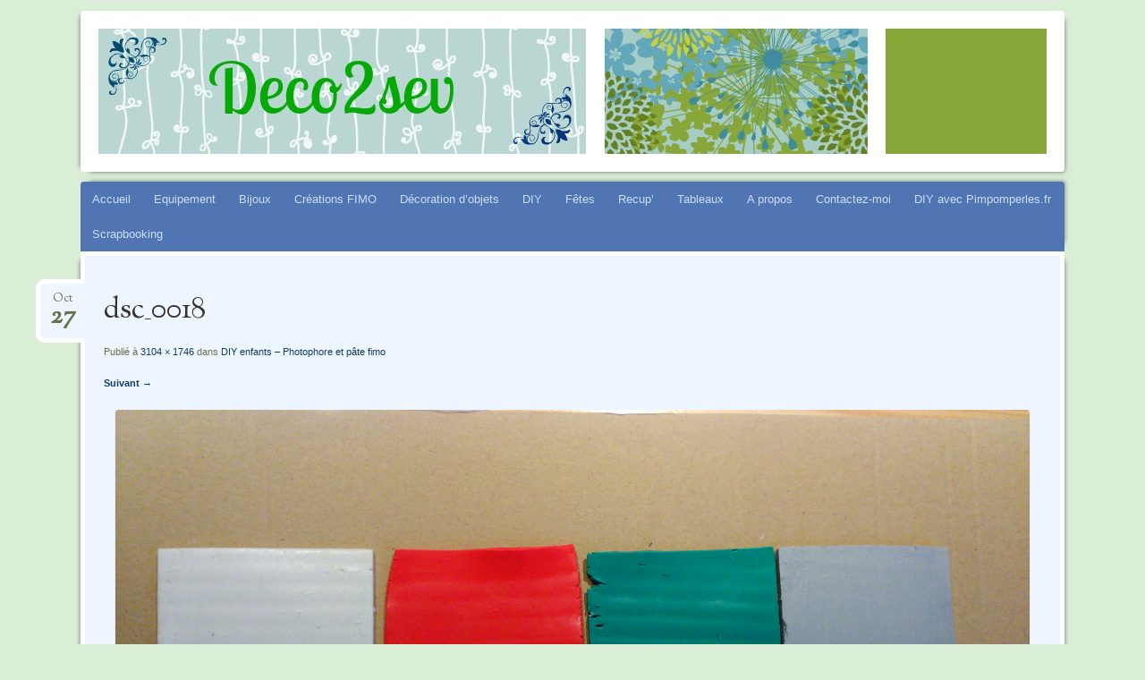

--- FILE ---
content_type: text/html; charset=UTF-8
request_url: http://deco2sev.crea-passion.eu/diy-enfants-photophore-pate-fimo/dsc_0018-3/
body_size: 10724
content:
<!DOCTYPE html>
<!--[if IE 8]>
<html id="ie8" lang="fr-FR">
<![endif]-->
<!--[if !(IE 8)]><!-->
<html lang="fr-FR">
<!--<![endif]-->
<head>
<meta charset="UTF-8" />
<meta name="viewport" content="width=device-width" />
<title>dsc_0018 - Deco2sev</title>
<link rel="profile" href="http://gmpg.org/xfn/11" />
<link rel="pingback" href="http://deco2sev.crea-passion.eu/xmlrpc.php" />
<!--[if lt IE 9]>
<script src="http://deco2sev.crea-passion.eu/wp-content/themes/bouquet/js/html5.js" type="text/javascript"></script>
<![endif]-->

<meta name='robots' content='index, follow, max-image-preview:large, max-snippet:-1, max-video-preview:-1' />
	<style>img:is([sizes="auto" i], [sizes^="auto," i]) { contain-intrinsic-size: 3000px 1500px }</style>
	
	<!-- This site is optimized with the Yoast SEO plugin v25.8 - https://yoast.com/wordpress/plugins/seo/ -->
	<link rel="canonical" href="http://deco2sev.crea-passion.eu/diy-enfants-photophore-pate-fimo/dsc_0018-3/" />
	<meta property="og:locale" content="fr_FR" />
	<meta property="og:type" content="article" />
	<meta property="og:title" content="dsc_0018 - Deco2sev" />
	<meta property="og:url" content="http://deco2sev.crea-passion.eu/diy-enfants-photophore-pate-fimo/dsc_0018-3/" />
	<meta property="og:site_name" content="Deco2sev" />
	<meta property="article:publisher" content="https://www.facebook.com/pages/Deco2sev/708564915880179" />
	<meta property="og:image" content="http://deco2sev.crea-passion.eu/diy-enfants-photophore-pate-fimo/dsc_0018-3" />
	<meta property="og:image:width" content="1024" />
	<meta property="og:image:height" content="576" />
	<meta property="og:image:type" content="image/jpeg" />
	<script type="application/ld+json" class="yoast-schema-graph">{"@context":"https://schema.org","@graph":[{"@type":"WebPage","@id":"http://deco2sev.crea-passion.eu/diy-enfants-photophore-pate-fimo/dsc_0018-3/","url":"http://deco2sev.crea-passion.eu/diy-enfants-photophore-pate-fimo/dsc_0018-3/","name":"dsc_0018 - Deco2sev","isPartOf":{"@id":"http://deco2sev.crea-passion.eu/#website"},"primaryImageOfPage":{"@id":"http://deco2sev.crea-passion.eu/diy-enfants-photophore-pate-fimo/dsc_0018-3/#primaryimage"},"image":{"@id":"http://deco2sev.crea-passion.eu/diy-enfants-photophore-pate-fimo/dsc_0018-3/#primaryimage"},"thumbnailUrl":"http://deco2sev.crea-passion.eu/wp-content/uploads/2015/10/dsc_0018.jpg","datePublished":"2015-10-27T21:17:37+00:00","breadcrumb":{"@id":"http://deco2sev.crea-passion.eu/diy-enfants-photophore-pate-fimo/dsc_0018-3/#breadcrumb"},"inLanguage":"fr-FR","potentialAction":[{"@type":"ReadAction","target":["http://deco2sev.crea-passion.eu/diy-enfants-photophore-pate-fimo/dsc_0018-3/"]}]},{"@type":"ImageObject","inLanguage":"fr-FR","@id":"http://deco2sev.crea-passion.eu/diy-enfants-photophore-pate-fimo/dsc_0018-3/#primaryimage","url":"http://deco2sev.crea-passion.eu/wp-content/uploads/2015/10/dsc_0018.jpg","contentUrl":"http://deco2sev.crea-passion.eu/wp-content/uploads/2015/10/dsc_0018.jpg","width":3104,"height":1746},{"@type":"BreadcrumbList","@id":"http://deco2sev.crea-passion.eu/diy-enfants-photophore-pate-fimo/dsc_0018-3/#breadcrumb","itemListElement":[{"@type":"ListItem","position":1,"name":"Accueil","item":"http://deco2sev.crea-passion.eu/"},{"@type":"ListItem","position":2,"name":"DIY enfants &#8211; Photophore et pâte fimo","item":"http://deco2sev.crea-passion.eu/diy-enfants-photophore-pate-fimo/"},{"@type":"ListItem","position":3,"name":"dsc_0018"}]},{"@type":"WebSite","@id":"http://deco2sev.crea-passion.eu/#website","url":"http://deco2sev.crea-passion.eu/","name":"Deco2sev","description":"","potentialAction":[{"@type":"SearchAction","target":{"@type":"EntryPoint","urlTemplate":"http://deco2sev.crea-passion.eu/?s={search_term_string}"},"query-input":{"@type":"PropertyValueSpecification","valueRequired":true,"valueName":"search_term_string"}}],"inLanguage":"fr-FR"}]}</script>
	<!-- / Yoast SEO plugin. -->


<link rel='dns-prefetch' href='//platform-api.sharethis.com' />
<link rel='dns-prefetch' href='//fonts.googleapis.com' />
<link rel="alternate" type="application/rss+xml" title="Deco2sev &raquo; Flux" href="http://deco2sev.crea-passion.eu/feed/" />
<link rel="alternate" type="application/rss+xml" title="Deco2sev &raquo; Flux des commentaires" href="http://deco2sev.crea-passion.eu/comments/feed/" />

<!-- All in One Webmaster plugin by Crunchify.com --><meta name="google-site-verification" content="Jw8PsdAMNZLtli4wuEwfMZrLi-ifWcb0qMfscL74qx0" /> 
<!-- /All in One Webmaster plugin -->

<link rel="alternate" type="application/rss+xml" title="Deco2sev &raquo; dsc_0018 Flux des commentaires" href="http://deco2sev.crea-passion.eu/diy-enfants-photophore-pate-fimo/dsc_0018-3/#main/feed/" />
<script type="text/javascript">
/* <![CDATA[ */
window._wpemojiSettings = {"baseUrl":"https:\/\/s.w.org\/images\/core\/emoji\/16.0.1\/72x72\/","ext":".png","svgUrl":"https:\/\/s.w.org\/images\/core\/emoji\/16.0.1\/svg\/","svgExt":".svg","source":{"concatemoji":"http:\/\/deco2sev.crea-passion.eu\/wp-includes\/js\/wp-emoji-release.min.js?ver=6.8.3"}};
/*! This file is auto-generated */
!function(s,n){var o,i,e;function c(e){try{var t={supportTests:e,timestamp:(new Date).valueOf()};sessionStorage.setItem(o,JSON.stringify(t))}catch(e){}}function p(e,t,n){e.clearRect(0,0,e.canvas.width,e.canvas.height),e.fillText(t,0,0);var t=new Uint32Array(e.getImageData(0,0,e.canvas.width,e.canvas.height).data),a=(e.clearRect(0,0,e.canvas.width,e.canvas.height),e.fillText(n,0,0),new Uint32Array(e.getImageData(0,0,e.canvas.width,e.canvas.height).data));return t.every(function(e,t){return e===a[t]})}function u(e,t){e.clearRect(0,0,e.canvas.width,e.canvas.height),e.fillText(t,0,0);for(var n=e.getImageData(16,16,1,1),a=0;a<n.data.length;a++)if(0!==n.data[a])return!1;return!0}function f(e,t,n,a){switch(t){case"flag":return n(e,"\ud83c\udff3\ufe0f\u200d\u26a7\ufe0f","\ud83c\udff3\ufe0f\u200b\u26a7\ufe0f")?!1:!n(e,"\ud83c\udde8\ud83c\uddf6","\ud83c\udde8\u200b\ud83c\uddf6")&&!n(e,"\ud83c\udff4\udb40\udc67\udb40\udc62\udb40\udc65\udb40\udc6e\udb40\udc67\udb40\udc7f","\ud83c\udff4\u200b\udb40\udc67\u200b\udb40\udc62\u200b\udb40\udc65\u200b\udb40\udc6e\u200b\udb40\udc67\u200b\udb40\udc7f");case"emoji":return!a(e,"\ud83e\udedf")}return!1}function g(e,t,n,a){var r="undefined"!=typeof WorkerGlobalScope&&self instanceof WorkerGlobalScope?new OffscreenCanvas(300,150):s.createElement("canvas"),o=r.getContext("2d",{willReadFrequently:!0}),i=(o.textBaseline="top",o.font="600 32px Arial",{});return e.forEach(function(e){i[e]=t(o,e,n,a)}),i}function t(e){var t=s.createElement("script");t.src=e,t.defer=!0,s.head.appendChild(t)}"undefined"!=typeof Promise&&(o="wpEmojiSettingsSupports",i=["flag","emoji"],n.supports={everything:!0,everythingExceptFlag:!0},e=new Promise(function(e){s.addEventListener("DOMContentLoaded",e,{once:!0})}),new Promise(function(t){var n=function(){try{var e=JSON.parse(sessionStorage.getItem(o));if("object"==typeof e&&"number"==typeof e.timestamp&&(new Date).valueOf()<e.timestamp+604800&&"object"==typeof e.supportTests)return e.supportTests}catch(e){}return null}();if(!n){if("undefined"!=typeof Worker&&"undefined"!=typeof OffscreenCanvas&&"undefined"!=typeof URL&&URL.createObjectURL&&"undefined"!=typeof Blob)try{var e="postMessage("+g.toString()+"("+[JSON.stringify(i),f.toString(),p.toString(),u.toString()].join(",")+"));",a=new Blob([e],{type:"text/javascript"}),r=new Worker(URL.createObjectURL(a),{name:"wpTestEmojiSupports"});return void(r.onmessage=function(e){c(n=e.data),r.terminate(),t(n)})}catch(e){}c(n=g(i,f,p,u))}t(n)}).then(function(e){for(var t in e)n.supports[t]=e[t],n.supports.everything=n.supports.everything&&n.supports[t],"flag"!==t&&(n.supports.everythingExceptFlag=n.supports.everythingExceptFlag&&n.supports[t]);n.supports.everythingExceptFlag=n.supports.everythingExceptFlag&&!n.supports.flag,n.DOMReady=!1,n.readyCallback=function(){n.DOMReady=!0}}).then(function(){return e}).then(function(){var e;n.supports.everything||(n.readyCallback(),(e=n.source||{}).concatemoji?t(e.concatemoji):e.wpemoji&&e.twemoji&&(t(e.twemoji),t(e.wpemoji)))}))}((window,document),window._wpemojiSettings);
/* ]]> */
</script>
<link rel='stylesheet' id='dashicons-css' href='http://deco2sev.crea-passion.eu/wp-includes/css/dashicons.min.css?ver=6.8.3' type='text/css' media='all' />
<link rel='stylesheet' id='post-views-counter-frontend-css' href='http://deco2sev.crea-passion.eu/wp-content/plugins/post-views-counter/css/frontend.min.css?ver=1.5.5' type='text/css' media='all' />
<style id='wp-emoji-styles-inline-css' type='text/css'>

	img.wp-smiley, img.emoji {
		display: inline !important;
		border: none !important;
		box-shadow: none !important;
		height: 1em !important;
		width: 1em !important;
		margin: 0 0.07em !important;
		vertical-align: -0.1em !important;
		background: none !important;
		padding: 0 !important;
	}
</style>
<link rel='stylesheet' id='wp-block-library-css' href='http://deco2sev.crea-passion.eu/wp-includes/css/dist/block-library/style.min.css?ver=6.8.3' type='text/css' media='all' />
<style id='classic-theme-styles-inline-css' type='text/css'>
/*! This file is auto-generated */
.wp-block-button__link{color:#fff;background-color:#32373c;border-radius:9999px;box-shadow:none;text-decoration:none;padding:calc(.667em + 2px) calc(1.333em + 2px);font-size:1.125em}.wp-block-file__button{background:#32373c;color:#fff;text-decoration:none}
</style>
<style id='global-styles-inline-css' type='text/css'>
:root{--wp--preset--aspect-ratio--square: 1;--wp--preset--aspect-ratio--4-3: 4/3;--wp--preset--aspect-ratio--3-4: 3/4;--wp--preset--aspect-ratio--3-2: 3/2;--wp--preset--aspect-ratio--2-3: 2/3;--wp--preset--aspect-ratio--16-9: 16/9;--wp--preset--aspect-ratio--9-16: 9/16;--wp--preset--color--black: #000000;--wp--preset--color--cyan-bluish-gray: #abb8c3;--wp--preset--color--white: #ffffff;--wp--preset--color--pale-pink: #f78da7;--wp--preset--color--vivid-red: #cf2e2e;--wp--preset--color--luminous-vivid-orange: #ff6900;--wp--preset--color--luminous-vivid-amber: #fcb900;--wp--preset--color--light-green-cyan: #7bdcb5;--wp--preset--color--vivid-green-cyan: #00d084;--wp--preset--color--pale-cyan-blue: #8ed1fc;--wp--preset--color--vivid-cyan-blue: #0693e3;--wp--preset--color--vivid-purple: #9b51e0;--wp--preset--gradient--vivid-cyan-blue-to-vivid-purple: linear-gradient(135deg,rgba(6,147,227,1) 0%,rgb(155,81,224) 100%);--wp--preset--gradient--light-green-cyan-to-vivid-green-cyan: linear-gradient(135deg,rgb(122,220,180) 0%,rgb(0,208,130) 100%);--wp--preset--gradient--luminous-vivid-amber-to-luminous-vivid-orange: linear-gradient(135deg,rgba(252,185,0,1) 0%,rgba(255,105,0,1) 100%);--wp--preset--gradient--luminous-vivid-orange-to-vivid-red: linear-gradient(135deg,rgba(255,105,0,1) 0%,rgb(207,46,46) 100%);--wp--preset--gradient--very-light-gray-to-cyan-bluish-gray: linear-gradient(135deg,rgb(238,238,238) 0%,rgb(169,184,195) 100%);--wp--preset--gradient--cool-to-warm-spectrum: linear-gradient(135deg,rgb(74,234,220) 0%,rgb(151,120,209) 20%,rgb(207,42,186) 40%,rgb(238,44,130) 60%,rgb(251,105,98) 80%,rgb(254,248,76) 100%);--wp--preset--gradient--blush-light-purple: linear-gradient(135deg,rgb(255,206,236) 0%,rgb(152,150,240) 100%);--wp--preset--gradient--blush-bordeaux: linear-gradient(135deg,rgb(254,205,165) 0%,rgb(254,45,45) 50%,rgb(107,0,62) 100%);--wp--preset--gradient--luminous-dusk: linear-gradient(135deg,rgb(255,203,112) 0%,rgb(199,81,192) 50%,rgb(65,88,208) 100%);--wp--preset--gradient--pale-ocean: linear-gradient(135deg,rgb(255,245,203) 0%,rgb(182,227,212) 50%,rgb(51,167,181) 100%);--wp--preset--gradient--electric-grass: linear-gradient(135deg,rgb(202,248,128) 0%,rgb(113,206,126) 100%);--wp--preset--gradient--midnight: linear-gradient(135deg,rgb(2,3,129) 0%,rgb(40,116,252) 100%);--wp--preset--font-size--small: 13px;--wp--preset--font-size--medium: 20px;--wp--preset--font-size--large: 36px;--wp--preset--font-size--x-large: 42px;--wp--preset--spacing--20: 0.44rem;--wp--preset--spacing--30: 0.67rem;--wp--preset--spacing--40: 1rem;--wp--preset--spacing--50: 1.5rem;--wp--preset--spacing--60: 2.25rem;--wp--preset--spacing--70: 3.38rem;--wp--preset--spacing--80: 5.06rem;--wp--preset--shadow--natural: 6px 6px 9px rgba(0, 0, 0, 0.2);--wp--preset--shadow--deep: 12px 12px 50px rgba(0, 0, 0, 0.4);--wp--preset--shadow--sharp: 6px 6px 0px rgba(0, 0, 0, 0.2);--wp--preset--shadow--outlined: 6px 6px 0px -3px rgba(255, 255, 255, 1), 6px 6px rgba(0, 0, 0, 1);--wp--preset--shadow--crisp: 6px 6px 0px rgba(0, 0, 0, 1);}:where(.is-layout-flex){gap: 0.5em;}:where(.is-layout-grid){gap: 0.5em;}body .is-layout-flex{display: flex;}.is-layout-flex{flex-wrap: wrap;align-items: center;}.is-layout-flex > :is(*, div){margin: 0;}body .is-layout-grid{display: grid;}.is-layout-grid > :is(*, div){margin: 0;}:where(.wp-block-columns.is-layout-flex){gap: 2em;}:where(.wp-block-columns.is-layout-grid){gap: 2em;}:where(.wp-block-post-template.is-layout-flex){gap: 1.25em;}:where(.wp-block-post-template.is-layout-grid){gap: 1.25em;}.has-black-color{color: var(--wp--preset--color--black) !important;}.has-cyan-bluish-gray-color{color: var(--wp--preset--color--cyan-bluish-gray) !important;}.has-white-color{color: var(--wp--preset--color--white) !important;}.has-pale-pink-color{color: var(--wp--preset--color--pale-pink) !important;}.has-vivid-red-color{color: var(--wp--preset--color--vivid-red) !important;}.has-luminous-vivid-orange-color{color: var(--wp--preset--color--luminous-vivid-orange) !important;}.has-luminous-vivid-amber-color{color: var(--wp--preset--color--luminous-vivid-amber) !important;}.has-light-green-cyan-color{color: var(--wp--preset--color--light-green-cyan) !important;}.has-vivid-green-cyan-color{color: var(--wp--preset--color--vivid-green-cyan) !important;}.has-pale-cyan-blue-color{color: var(--wp--preset--color--pale-cyan-blue) !important;}.has-vivid-cyan-blue-color{color: var(--wp--preset--color--vivid-cyan-blue) !important;}.has-vivid-purple-color{color: var(--wp--preset--color--vivid-purple) !important;}.has-black-background-color{background-color: var(--wp--preset--color--black) !important;}.has-cyan-bluish-gray-background-color{background-color: var(--wp--preset--color--cyan-bluish-gray) !important;}.has-white-background-color{background-color: var(--wp--preset--color--white) !important;}.has-pale-pink-background-color{background-color: var(--wp--preset--color--pale-pink) !important;}.has-vivid-red-background-color{background-color: var(--wp--preset--color--vivid-red) !important;}.has-luminous-vivid-orange-background-color{background-color: var(--wp--preset--color--luminous-vivid-orange) !important;}.has-luminous-vivid-amber-background-color{background-color: var(--wp--preset--color--luminous-vivid-amber) !important;}.has-light-green-cyan-background-color{background-color: var(--wp--preset--color--light-green-cyan) !important;}.has-vivid-green-cyan-background-color{background-color: var(--wp--preset--color--vivid-green-cyan) !important;}.has-pale-cyan-blue-background-color{background-color: var(--wp--preset--color--pale-cyan-blue) !important;}.has-vivid-cyan-blue-background-color{background-color: var(--wp--preset--color--vivid-cyan-blue) !important;}.has-vivid-purple-background-color{background-color: var(--wp--preset--color--vivid-purple) !important;}.has-black-border-color{border-color: var(--wp--preset--color--black) !important;}.has-cyan-bluish-gray-border-color{border-color: var(--wp--preset--color--cyan-bluish-gray) !important;}.has-white-border-color{border-color: var(--wp--preset--color--white) !important;}.has-pale-pink-border-color{border-color: var(--wp--preset--color--pale-pink) !important;}.has-vivid-red-border-color{border-color: var(--wp--preset--color--vivid-red) !important;}.has-luminous-vivid-orange-border-color{border-color: var(--wp--preset--color--luminous-vivid-orange) !important;}.has-luminous-vivid-amber-border-color{border-color: var(--wp--preset--color--luminous-vivid-amber) !important;}.has-light-green-cyan-border-color{border-color: var(--wp--preset--color--light-green-cyan) !important;}.has-vivid-green-cyan-border-color{border-color: var(--wp--preset--color--vivid-green-cyan) !important;}.has-pale-cyan-blue-border-color{border-color: var(--wp--preset--color--pale-cyan-blue) !important;}.has-vivid-cyan-blue-border-color{border-color: var(--wp--preset--color--vivid-cyan-blue) !important;}.has-vivid-purple-border-color{border-color: var(--wp--preset--color--vivid-purple) !important;}.has-vivid-cyan-blue-to-vivid-purple-gradient-background{background: var(--wp--preset--gradient--vivid-cyan-blue-to-vivid-purple) !important;}.has-light-green-cyan-to-vivid-green-cyan-gradient-background{background: var(--wp--preset--gradient--light-green-cyan-to-vivid-green-cyan) !important;}.has-luminous-vivid-amber-to-luminous-vivid-orange-gradient-background{background: var(--wp--preset--gradient--luminous-vivid-amber-to-luminous-vivid-orange) !important;}.has-luminous-vivid-orange-to-vivid-red-gradient-background{background: var(--wp--preset--gradient--luminous-vivid-orange-to-vivid-red) !important;}.has-very-light-gray-to-cyan-bluish-gray-gradient-background{background: var(--wp--preset--gradient--very-light-gray-to-cyan-bluish-gray) !important;}.has-cool-to-warm-spectrum-gradient-background{background: var(--wp--preset--gradient--cool-to-warm-spectrum) !important;}.has-blush-light-purple-gradient-background{background: var(--wp--preset--gradient--blush-light-purple) !important;}.has-blush-bordeaux-gradient-background{background: var(--wp--preset--gradient--blush-bordeaux) !important;}.has-luminous-dusk-gradient-background{background: var(--wp--preset--gradient--luminous-dusk) !important;}.has-pale-ocean-gradient-background{background: var(--wp--preset--gradient--pale-ocean) !important;}.has-electric-grass-gradient-background{background: var(--wp--preset--gradient--electric-grass) !important;}.has-midnight-gradient-background{background: var(--wp--preset--gradient--midnight) !important;}.has-small-font-size{font-size: var(--wp--preset--font-size--small) !important;}.has-medium-font-size{font-size: var(--wp--preset--font-size--medium) !important;}.has-large-font-size{font-size: var(--wp--preset--font-size--large) !important;}.has-x-large-font-size{font-size: var(--wp--preset--font-size--x-large) !important;}
:where(.wp-block-post-template.is-layout-flex){gap: 1.25em;}:where(.wp-block-post-template.is-layout-grid){gap: 1.25em;}
:where(.wp-block-columns.is-layout-flex){gap: 2em;}:where(.wp-block-columns.is-layout-grid){gap: 2em;}
:root :where(.wp-block-pullquote){font-size: 1.5em;line-height: 1.6;}
</style>
<link rel='stylesheet' id='contact-form-7-css' href='http://deco2sev.crea-passion.eu/wp-content/plugins/contact-form-7/includes/css/styles.css?ver=6.1.1' type='text/css' media='all' />
<link rel='stylesheet' id='bouquet-css' href='http://deco2sev.crea-passion.eu/wp-content/themes/bouquet/style.css?ver=6.8.3' type='text/css' media='all' />
<link rel='stylesheet' id='forget-me-not-css' href='http://deco2sev.crea-passion.eu/wp-content/themes/bouquet/colors/forget-me-not/forget-me-not.css' type='text/css' media='all' />
<link rel='stylesheet' id='sorts-mill-goudy-css' href='http://fonts.googleapis.com/css?family=Sorts+Mill+Goudy%3A400&#038;ver=6.8.3' type='text/css' media='all' />
<script type="text/javascript" src="//platform-api.sharethis.com/js/sharethis.js#source=googleanalytics-wordpress#product=ga&amp;property=62bf57f46e3eb20012baf90a" id="googleanalytics-platform-sharethis-js"></script>
<link rel="https://api.w.org/" href="http://deco2sev.crea-passion.eu/wp-json/" /><link rel="alternate" title="JSON" type="application/json" href="http://deco2sev.crea-passion.eu/wp-json/wp/v2/media/1194" /><link rel="EditURI" type="application/rsd+xml" title="RSD" href="http://deco2sev.crea-passion.eu/xmlrpc.php?rsd" />
<meta name="generator" content="WordPress 6.8.3" />
<link rel='shortlink' href='http://deco2sev.crea-passion.eu/?p=1194' />
<link rel="alternate" title="oEmbed (JSON)" type="application/json+oembed" href="http://deco2sev.crea-passion.eu/wp-json/oembed/1.0/embed?url=http%3A%2F%2Fdeco2sev.crea-passion.eu%2Fdiy-enfants-photophore-pate-fimo%2Fdsc_0018-3%2F%23main" />
<link rel="alternate" title="oEmbed (XML)" type="text/xml+oembed" href="http://deco2sev.crea-passion.eu/wp-json/oembed/1.0/embed?url=http%3A%2F%2Fdeco2sev.crea-passion.eu%2Fdiy-enfants-photophore-pate-fimo%2Fdsc_0018-3%2F%23main&#038;format=xml" />
	<style type="text/css">
		body {
			background: none;
		}
	</style>
	<style type="text/css">.recentcomments a{display:inline !important;padding:0 !important;margin:0 !important;}</style><script>
(function() {
	(function (i, s, o, g, r, a, m) {
		i['GoogleAnalyticsObject'] = r;
		i[r] = i[r] || function () {
				(i[r].q = i[r].q || []).push(arguments)
			}, i[r].l = 1 * new Date();
		a = s.createElement(o),
			m = s.getElementsByTagName(o)[0];
		a.async = 1;
		a.src = g;
		m.parentNode.insertBefore(a, m)
	})(window, document, 'script', 'https://google-analytics.com/analytics.js', 'ga');

	ga('create', 'UA-60491013-1', 'auto');
			ga('send', 'pageview');
	})();
</script>
	<style type="text/css">
			#branding {
			background: url(http://deco2sev.crea-passion.eu/wp-content/uploads/2015/03/banniere-blog.jpg);
		}
			#site-title,
		#site-description {
 	 		position: absolute !important;
			clip: rect(1px 1px 1px 1px); /* IE6, IE7 */
			clip: rect(1px, 1px, 1px, 1px);
		}
		</style>
	<style type="text/css" id="custom-background-css">
body.custom-background { background-color: #d9edd7; }
</style>
	</head>

<body class="attachment wp-singular attachment-template-default single single-attachment postid-1194 attachmentid-1194 attachment-jpeg custom-background wp-theme-bouquet">
<div id="page" class="hfeed">
	<header id="branding" role="banner" class="clearfix">
		<a class="header-link" href="http://deco2sev.crea-passion.eu/" title="Deco2sev" rel="home"></a>
		<hgroup>
			<h1 id="site-title"><a href="http://deco2sev.crea-passion.eu/" title="Deco2sev" rel="home">Deco2sev</a></h1>
			<h2 id="site-description"></h2>
		</hgroup>
	</header><!-- #branding -->

	<div id="main">

		<div id="primary">

			<nav id="access" role="navigation" class="navigation-main clearfix">
				<h1 class="menu-toggle section-heading">Menu</h1>
				<div class="skip-link screen-reader-text"><a href="#content" title="Aller au contenu">Aller au contenu</a></div>

				<div class="menu-menuprincipal-container"><ul id="menu-menuprincipal" class="menu"><li id="menu-item-186" class="menu-item menu-item-type-custom menu-item-object-custom menu-item-home menu-item-186"><a href="http://deco2sev.crea-passion.eu">Accueil</a></li>
<li id="menu-item-474" class="menu-item menu-item-type-taxonomy menu-item-object-category menu-item-has-children menu-item-474"><a href="http://deco2sev.crea-passion.eu/category/equipement/">Equipement</a>
<ul class="sub-menu">
	<li id="menu-item-689" class="menu-item menu-item-type-post_type menu-item-object-page menu-item-689"><a href="http://deco2sev.crea-passion.eu/lampe-et-abat-jour-chambre-denfants/">Lampe et abat-jour chambre d&rsquo;enfants</a></li>
	<li id="menu-item-642" class="menu-item menu-item-type-post_type menu-item-object-page menu-item-642"><a href="http://deco2sev.crea-passion.eu/porte-manteau-chambre-enfant/">Porte manteau et patères chambre enfant</a></li>
	<li id="menu-item-643" class="menu-item menu-item-type-post_type menu-item-object-page menu-item-643"><a href="http://deco2sev.crea-passion.eu/veilleuse-musicale-2/">Veilleuse musicale</a></li>
	<li id="menu-item-1315" class="menu-item menu-item-type-post_type menu-item-object-page menu-item-1315"><a href="http://deco2sev.crea-passion.eu/objet-connecte-pour-tranquiliser-les-mamans/">Objet connecté</a></li>
</ul>
</li>
<li id="menu-item-180" class="menu-item menu-item-type-taxonomy menu-item-object-category menu-item-has-children menu-item-180"><a href="http://deco2sev.crea-passion.eu/category/bijoux/">Bijoux</a>
<ul class="sub-menu">
	<li id="menu-item-648" class="menu-item menu-item-type-post_type menu-item-object-page menu-item-648"><a href="http://deco2sev.crea-passion.eu/bracelets-et-colliers-liberty/">Bracelets et colliers Liberty</a></li>
	<li id="menu-item-650" class="menu-item menu-item-type-post_type menu-item-object-page menu-item-650"><a href="http://deco2sev.crea-passion.eu/colliers-ras-du-cou-fantaisie/">Colliers ras du cou fantaisie</a></li>
	<li id="menu-item-665" class="menu-item menu-item-type-post_type menu-item-object-page menu-item-665"><a href="http://deco2sev.crea-passion.eu/plastique-fou/">Plastique fou</a></li>
	<li id="menu-item-668" class="menu-item menu-item-type-post_type menu-item-object-page menu-item-668"><a href="http://deco2sev.crea-passion.eu/bijoux-fil-daluminium/">Fil d&rsquo;aluminium</a></li>
	<li id="menu-item-913" class="menu-item menu-item-type-post_type menu-item-object-page menu-item-913"><a href="http://deco2sev.crea-passion.eu/bijoux-en-pate-polymere/">Bijoux en pâte polymère</a></li>
	<li id="menu-item-1086" class="menu-item menu-item-type-post_type menu-item-object-page menu-item-1086"><a href="http://deco2sev.crea-passion.eu/bijoux-avec-des-perles/">Bijoux avec des perles</a></li>
	<li id="menu-item-1236" class="menu-item menu-item-type-post_type menu-item-object-page menu-item-1236"><a href="http://deco2sev.crea-passion.eu/divers/calendrier-de-lavent-style-pandora-de-creactivites/">Calendrier de l&rsquo;avent style Pandora de Créactivités</a></li>
	<li id="menu-item-1296" class="menu-item menu-item-type-post_type menu-item-object-page menu-item-1296"><a href="http://deco2sev.crea-passion.eu/bijoux-de-sac/">Bijoux de sac</a></li>
</ul>
</li>
<li id="menu-item-853" class="menu-item menu-item-type-taxonomy menu-item-object-category menu-item-has-children menu-item-853"><a href="http://deco2sev.crea-passion.eu/category/creations-fimo/">Créations FIMO</a>
<ul class="sub-menu">
	<li id="menu-item-861" class="menu-item menu-item-type-post_type menu-item-object-page menu-item-861"><a href="http://deco2sev.crea-passion.eu/marques-pages-pate-polymere/">Marques pages pâte polymère</a></li>
</ul>
</li>
<li id="menu-item-194" class="menu-item menu-item-type-taxonomy menu-item-object-category menu-item-has-children menu-item-194"><a href="http://deco2sev.crea-passion.eu/category/decoration-dobjets/">Décoration d&rsquo;objets</a>
<ul class="sub-menu">
	<li id="menu-item-645" class="menu-item menu-item-type-post_type menu-item-object-page menu-item-645"><a href="http://deco2sev.crea-passion.eu/boites-a-mouchoirs-serviettage/">Les boites à mouchoirs et serviettage</a></li>
	<li id="menu-item-646" class="menu-item menu-item-type-post_type menu-item-object-page menu-item-646"><a href="http://deco2sev.crea-passion.eu/boites-de-rangement/">Boites de rangement décorées</a></li>
	<li id="menu-item-649" class="menu-item menu-item-type-post_type menu-item-object-page menu-item-649"><a href="http://deco2sev.crea-passion.eu/cadres-vitrine/">Les cadres vitrine en bois</a></li>
	<li id="menu-item-670" class="menu-item menu-item-type-post_type menu-item-object-page menu-item-670"><a href="http://deco2sev.crea-passion.eu/objets-divers/">Objets divers</a></li>
</ul>
</li>
<li id="menu-item-181" class="menu-item menu-item-type-taxonomy menu-item-object-category menu-item-has-children menu-item-181"><a href="http://deco2sev.crea-passion.eu/category/diy/">DIY</a>
<ul class="sub-menu">
	<li id="menu-item-656" class="menu-item menu-item-type-post_type menu-item-object-page menu-item-656"><a href="http://deco2sev.crea-passion.eu/diy-pinata-r2d2-star-wars/">DIY – Piñata r2d2 de Star Wars</a></li>
	<li id="menu-item-657" class="menu-item menu-item-type-post_type menu-item-object-page menu-item-657"><a href="http://deco2sev.crea-passion.eu/diy-cadeaux-pour-la-fete-des-meres/">DIY cadeaux pour la fête des mères</a></li>
	<li id="menu-item-658" class="menu-item menu-item-type-post_type menu-item-object-page menu-item-658"><a href="http://deco2sev.crea-passion.eu/diy-carte-de-voeux/">DIY carte de voeux</a></li>
	<li id="menu-item-659" class="menu-item menu-item-type-post_type menu-item-object-page menu-item-659"><a href="http://deco2sev.crea-passion.eu/diy-creation-avec-de-la-scultoline/">DIY créations avec de la scultoline</a></li>
	<li id="menu-item-660" class="menu-item menu-item-type-post_type menu-item-object-page menu-item-660"><a href="http://deco2sev.crea-passion.eu/decorations-de-noel/diy-decoration-de-noel-a-faire-par-les-enfants/">DIY Décoration de Noël à faire par les enfants</a></li>
	<li id="menu-item-662" class="menu-item menu-item-type-post_type menu-item-object-page menu-item-662"><a href="http://deco2sev.crea-passion.eu/diy-pate-fimo/">DIY pâte Fimo</a></li>
	<li id="menu-item-663" class="menu-item menu-item-type-post_type menu-item-object-page menu-item-663"><a href="http://deco2sev.crea-passion.eu/minion-rush/">Le minion de « Moi, moche et méchant »</a></li>
	<li id="menu-item-1097" class="menu-item menu-item-type-post_type menu-item-object-page menu-item-1097"><a href="http://deco2sev.crea-passion.eu/diy-baguettes-ekolori/">DIY – baguettes Ekolori</a></li>
	<li id="menu-item-1445" class="menu-item menu-item-type-post_type menu-item-object-page menu-item-has-children menu-item-1445"><a href="http://deco2sev.crea-passion.eu/diy-decoration-de-paques-enfants/">DIY Décoration de Pâques</a>
	<ul class="sub-menu">
		<li id="menu-item-661" class="menu-item menu-item-type-post_type menu-item-object-page menu-item-661"><a href="http://deco2sev.crea-passion.eu/diy-decoration-de-paques-a-faire-par-les-enfants/">DIY récup&rsquo; pour décoration de Pâques</a></li>
		<li id="menu-item-1452" class="menu-item menu-item-type-post_type menu-item-object-page menu-item-1452"><a href="http://deco2sev.crea-passion.eu/porte-nom-en-pate-fimo/">Porte-nom en pâte fimo</a></li>
		<li id="menu-item-1481" class="menu-item menu-item-type-post_type menu-item-object-page menu-item-1481"><a href="http://deco2sev.crea-passion.eu/diy-cloche-marbree-avec-du-vernis-a-ongles/">DIY cloche marbrée avec du vernis à ongles</a></li>
	</ul>
</li>
	<li id="menu-item-1628" class="menu-item menu-item-type-post_type menu-item-object-page menu-item-1628"><a href="http://deco2sev.crea-passion.eu/fabrication-de-fleurs-en-mousse-thermoformable-sans-moule/">DIY fleurs en mousse thermoformable sans moule</a></li>
	<li id="menu-item-1688" class="menu-item menu-item-type-post_type menu-item-object-page menu-item-has-children menu-item-1688"><a href="http://deco2sev.crea-passion.eu/diy-itz-duct-tape-queen-tape/">DIY It&rsquo;z duct tape et Queen tape</a>
	<ul class="sub-menu">
		<li id="menu-item-1689" class="menu-item menu-item-type-post_type menu-item-object-page menu-item-1689"><a href="http://deco2sev.crea-passion.eu/une-boite-pour-ranger-vos-cartes-en-itz-duct-tape/">Boîte pour cartes en It’z duct tape</a></li>
	</ul>
</li>
</ul>
</li>
<li id="menu-item-183" class="menu-item menu-item-type-taxonomy menu-item-object-category menu-item-has-children menu-item-183"><a href="http://deco2sev.crea-passion.eu/category/fetes/">Fêtes</a>
<ul class="sub-menu">
	<li id="menu-item-653" class="menu-item menu-item-type-post_type menu-item-object-page menu-item-653"><a href="http://deco2sev.crea-passion.eu/decorations-de-noel/">Décorations de Noël</a></li>
	<li id="menu-item-669" class="menu-item menu-item-type-post_type menu-item-object-page menu-item-669"><a href="http://deco2sev.crea-passion.eu/decorations-halloween/">Décorations d&rsquo;Halloween</a></li>
</ul>
</li>
<li id="menu-item-184" class="menu-item menu-item-type-taxonomy menu-item-object-category menu-item-has-children menu-item-184"><a href="http://deco2sev.crea-passion.eu/category/recup/">Recup&rsquo;</a>
<ul class="sub-menu">
	<li id="menu-item-652" class="menu-item menu-item-type-post_type menu-item-object-page menu-item-652"><a href="http://deco2sev.crea-passion.eu/decoration-boites-en-metal/">Décoration de boites en métal</a></li>
	<li id="menu-item-695" class="menu-item menu-item-type-post_type menu-item-object-page menu-item-695"><a href="http://deco2sev.crea-passion.eu/porte-manteau-en-mode-recup/">Porte manteau en mode récup&rsquo;</a></li>
</ul>
</li>
<li id="menu-item-185" class="menu-item menu-item-type-taxonomy menu-item-object-category menu-item-has-children menu-item-185"><a href="http://deco2sev.crea-passion.eu/category/tableaux/">Tableaux</a>
<ul class="sub-menu">
	<li id="menu-item-644" class="menu-item menu-item-type-post_type menu-item-object-page menu-item-644"><a href="http://deco2sev.crea-passion.eu/animaux-en-bois-medium/">Animaux en bois medium</a></li>
	<li id="menu-item-651" class="menu-item menu-item-type-post_type menu-item-object-page menu-item-651"><a href="http://deco2sev.crea-passion.eu/tableau-pour-cuisine/">Tableaux pour cuisine</a></li>
	<li id="menu-item-655" class="menu-item menu-item-type-post_type menu-item-object-page menu-item-655"><a href="http://deco2sev.crea-passion.eu/divers/">Divers</a></li>
	<li id="menu-item-666" class="menu-item menu-item-type-post_type menu-item-object-page menu-item-666"><a href="http://deco2sev.crea-passion.eu/tableaux-pour-enfants/">Tableaux chambre d&rsquo;enfants</a></li>
	<li id="menu-item-667" class="menu-item menu-item-type-post_type menu-item-object-page menu-item-667"><a href="http://deco2sev.crea-passion.eu/tableaux-sur-le-theme-de-lafrique/">Tableaux sur le thème de l&rsquo;Afrique</a></li>
	<li id="menu-item-682" class="menu-item menu-item-type-post_type menu-item-object-page menu-item-682"><a href="http://deco2sev.crea-passion.eu/tableaux-facon-scrapbooking/">Tableaux façon scrapbooking</a></li>
</ul>
</li>
<li id="menu-item-640" class="menu-item menu-item-type-post_type menu-item-object-page menu-item-640"><a href="http://deco2sev.crea-passion.eu/a-propos-3/">A propos</a></li>
<li id="menu-item-952" class="menu-item menu-item-type-post_type menu-item-object-page menu-item-952"><a href="http://deco2sev.crea-passion.eu/contactez-moi/">Contactez-moi</a></li>
<li id="menu-item-1456" class="menu-item menu-item-type-post_type menu-item-object-page menu-item-has-children menu-item-1456"><a href="http://deco2sev.crea-passion.eu/diy-bijoux-realises-avec-pimpomperles-fr/">DIY avec Pimpomperles.fr</a>
<ul class="sub-menu">
	<li id="menu-item-1173" class="menu-item menu-item-type-post_type menu-item-object-page menu-item-1173"><a href="http://deco2sev.crea-passion.eu/tutoriels-partenariat-pimpomperles/">Tutoriels partenariat Pimpomperles</a></li>
	<li id="menu-item-1457" class="menu-item menu-item-type-post_type menu-item-object-page menu-item-1457"><a href="http://deco2sev.crea-passion.eu/tutoriels-realises-avec-pimpomperles-fr/">Mars 2016</a></li>
	<li id="menu-item-1535" class="menu-item menu-item-type-post_type menu-item-object-page menu-item-1535"><a href="http://deco2sev.crea-passion.eu/avril/">Avril 2016</a></li>
	<li id="menu-item-1610" class="menu-item menu-item-type-post_type menu-item-object-page menu-item-1610"><a href="http://deco2sev.crea-passion.eu/mai/">Mai 2016</a></li>
	<li id="menu-item-1680" class="menu-item menu-item-type-post_type menu-item-object-page menu-item-1680"><a href="http://deco2sev.crea-passion.eu/juin/">Juin 2016</a></li>
	<li id="menu-item-1777" class="menu-item menu-item-type-post_type menu-item-object-page menu-item-1777"><a href="http://deco2sev.crea-passion.eu/juillet/">Juillet</a></li>
	<li id="menu-item-1745" class="menu-item menu-item-type-post_type menu-item-object-page menu-item-1745"><a href="http://deco2sev.crea-passion.eu/aout/">Août 2016</a></li>
</ul>
</li>
<li id="menu-item-1858" class="menu-item menu-item-type-post_type menu-item-object-page menu-item-has-children menu-item-1858"><a href="http://deco2sev.crea-passion.eu/scrapbooking/">Scrapbooking</a>
<ul class="sub-menu">
	<li id="menu-item-1860" class="menu-item menu-item-type-post_type menu-item-object-page menu-item-1860"><a href="http://deco2sev.crea-passion.eu/echanges-de-pocket-letter/">Mes échanges de Pocket Letters</a></li>
</ul>
</li>
</ul></div>			</nav><!-- #access -->
	<div id="content-wrapper">
		<div id="content" role="main">

		
			<article id="post-1194" class="post-1194 attachment type-attachment status-inherit hentry">
				<header class="entry-header">
					<h1 class="entry-title">dsc_0018</h1>

					<div class="entry-date"><a href="http://deco2sev.crea-passion.eu/diy-enfants-photophore-pate-fimo/dsc_0018-3/#main" title="27 octobre 2015" rel="bookmark">Oct<b>27</b></a></div>
					<div class="entry-meta">
						Publié à <a href="http://deco2sev.crea-passion.eu/wp-content/uploads/2015/10/dsc_0018.jpg" title="Lien image full-size">3104 &times; 1746</a> dans <a href="http://deco2sev.crea-passion.eu/diy-enfants-photophore-pate-fimo/" title="Retour DIY enfants &#8211; Photophore et pâte fimo" rel="gallery">DIY enfants &#8211; Photophore et pâte fimo</a>											</div><!-- .entry-meta -->

					<nav id="image-navigation">
						<span class="previous-image"></span>
						<span class="next-image"><a href='http://deco2sev.crea-passion.eu/diy-enfants-photophore-pate-fimo/dsc_0019-2/#main'>Suivant &rarr;</a></span>
					</nav><!-- #image-navigation -->
				</header><!-- .entry-header -->

				<div class="entry-content">

					<div class="entry-attachment">
						<div class="attachment">
							
							<a href="http://deco2sev.crea-passion.eu/diy-enfants-photophore-pate-fimo/dsc_0019-2/#main" title="dsc_0018" rel="attachment"><img width="1200" height="675" src="http://deco2sev.crea-passion.eu/wp-content/uploads/2015/10/dsc_0018.jpg" class="attachment-1200x1200 size-1200x1200" alt="" decoding="async" fetchpriority="high" srcset="http://deco2sev.crea-passion.eu/wp-content/uploads/2015/10/dsc_0018.jpg 3104w, http://deco2sev.crea-passion.eu/wp-content/uploads/2015/10/dsc_0018-300x169.jpg 300w, http://deco2sev.crea-passion.eu/wp-content/uploads/2015/10/dsc_0018-1024x576.jpg 1024w, http://deco2sev.crea-passion.eu/wp-content/uploads/2015/10/dsc_0018-600x338.jpg 600w" sizes="(max-width: 1200px) 100vw, 1200px" /></a>
						</div><!-- .attachment -->

											</div><!-- .entry-attachment -->

										
				</div><!-- .entry-content -->

				<footer class="entry-meta">
											Trackbacks clos, mais vous pouvez <a class="comment-link" href="#respond" title="Poster un commentaire">poster un commentaire</a>.														</footer><!-- .entry-meta -->
			</article><!-- #post-## -->

			
<div id="comments">

	
	
		<div id="respond" class="comment-respond">
		<h3 id="reply-title" class="comment-reply-title">Laisser un commentaire <small><a rel="nofollow" id="cancel-comment-reply-link" href="/diy-enfants-photophore-pate-fimo/dsc_0018-3/#respond" style="display:none;">Annuler la réponse</a></small></h3><form action="http://deco2sev.crea-passion.eu/wp-comments-post.php" method="post" id="commentform" class="comment-form"><p class="comment-notes"><span id="email-notes">Votre adresse e-mail ne sera pas publiée.</span> <span class="required-field-message">Les champs obligatoires sont indiqués avec <span class="required">*</span></span></p><p class="comment-form-comment"><label for="comment">Commentaire <span class="required">*</span></label> <textarea id="comment" name="comment" cols="45" rows="8" maxlength="65525" required="required"></textarea></p><p class="comment-form-author"><label for="author">Nom <span class="required">*</span></label> <input id="author" name="author" type="text" value="" size="30" maxlength="245" autocomplete="name" required="required" /></p>
<p class="comment-form-email"><label for="email">E-mail <span class="required">*</span></label> <input id="email" name="email" type="text" value="" size="30" maxlength="100" aria-describedby="email-notes" autocomplete="email" required="required" /></p>
<p class="comment-form-url"><label for="url">Site web</label> <input id="url" name="url" type="text" value="" size="30" maxlength="200" autocomplete="url" /></p>
<p class="comment-form-cookies-consent"><input id="wp-comment-cookies-consent" name="wp-comment-cookies-consent" type="checkbox" value="yes" /> <label for="wp-comment-cookies-consent">Enregistrer mon nom, mon e-mail et mon site dans le navigateur pour mon prochain commentaire.</label></p>
<p class="form-submit"><input name="submit" type="submit" id="submit" class="submit" value="Laisser un commentaire" /> <input type='hidden' name='comment_post_ID' value='1194' id='comment_post_ID' />
<input type='hidden' name='comment_parent' id='comment_parent' value='0' />
</p><p style="display: none;"><input type="hidden" id="akismet_comment_nonce" name="akismet_comment_nonce" value="8d1910e8db" /></p><p style="display: none !important;" class="akismet-fields-container" data-prefix="ak_"><label>&#916;<textarea name="ak_hp_textarea" cols="45" rows="8" maxlength="100"></textarea></label><input type="hidden" id="ak_js_1" name="ak_js" value="107"/><script>document.getElementById( "ak_js_1" ).setAttribute( "value", ( new Date() ).getTime() );</script></p></form>	</div><!-- #respond -->
	
</div><!-- #comments -->

		
		</div><!-- #content -->
	</div><!-- #content-wrapper -->
</div><!-- #primary -->


	</div><!-- #main -->
</div><!-- #page -->

<footer id="colophon" role="contentinfo">
	<div id="site-generator-wrapper">
		<div id="site-generator">
						<a href="http://wordpress.org/" title="Plate-forme de publication personnelle à la pointe de la sémantique" rel="generator">Fièrement propulsé par WordPress</a>
			<span class="sep"> | </span>
			Thème Bouquet par <a href="https://wordpress.com/themes/" rel="designer">WordPress.com</a>.		</div><!-- #site-generator -->
	</div><!-- #site-generator-wrapper -->
</footer><!-- #colophon -->

<script type="speculationrules">
{"prefetch":[{"source":"document","where":{"and":[{"href_matches":"\/*"},{"not":{"href_matches":["\/wp-*.php","\/wp-admin\/*","\/wp-content\/uploads\/*","\/wp-content\/*","\/wp-content\/plugins\/*","\/wp-content\/themes\/bouquet\/*","\/*\\?(.+)"]}},{"not":{"selector_matches":"a[rel~=\"nofollow\"]"}},{"not":{"selector_matches":".no-prefetch, .no-prefetch a"}}]},"eagerness":"conservative"}]}
</script>
<script type="text/javascript" src="http://deco2sev.crea-passion.eu/wp-includes/js/dist/hooks.min.js?ver=4d63a3d491d11ffd8ac6" id="wp-hooks-js"></script>
<script type="text/javascript" src="http://deco2sev.crea-passion.eu/wp-includes/js/dist/i18n.min.js?ver=5e580eb46a90c2b997e6" id="wp-i18n-js"></script>
<script type="text/javascript" id="wp-i18n-js-after">
/* <![CDATA[ */
wp.i18n.setLocaleData( { 'text direction\u0004ltr': [ 'ltr' ] } );
/* ]]> */
</script>
<script type="text/javascript" src="http://deco2sev.crea-passion.eu/wp-content/plugins/contact-form-7/includes/swv/js/index.js?ver=6.1.1" id="swv-js"></script>
<script type="text/javascript" id="contact-form-7-js-translations">
/* <![CDATA[ */
( function( domain, translations ) {
	var localeData = translations.locale_data[ domain ] || translations.locale_data.messages;
	localeData[""].domain = domain;
	wp.i18n.setLocaleData( localeData, domain );
} )( "contact-form-7", {"translation-revision-date":"2025-02-06 12:02:14+0000","generator":"GlotPress\/4.0.1","domain":"messages","locale_data":{"messages":{"":{"domain":"messages","plural-forms":"nplurals=2; plural=n > 1;","lang":"fr"},"This contact form is placed in the wrong place.":["Ce formulaire de contact est plac\u00e9 dans un mauvais endroit."],"Error:":["Erreur\u00a0:"]}},"comment":{"reference":"includes\/js\/index.js"}} );
/* ]]> */
</script>
<script type="text/javascript" id="contact-form-7-js-before">
/* <![CDATA[ */
var wpcf7 = {
    "api": {
        "root": "http:\/\/deco2sev.crea-passion.eu\/wp-json\/",
        "namespace": "contact-form-7\/v1"
    }
};
/* ]]> */
</script>
<script type="text/javascript" src="http://deco2sev.crea-passion.eu/wp-content/plugins/contact-form-7/includes/js/index.js?ver=6.1.1" id="contact-form-7-js"></script>
<script type="text/javascript" src="http://deco2sev.crea-passion.eu/wp-content/themes/bouquet/js/navigation.js?ver=20120206" id="bouquet-navigation-js"></script>
<script type="text/javascript" src="http://deco2sev.crea-passion.eu/wp-includes/js/comment-reply.min.js?ver=6.8.3" id="comment-reply-js" async="async" data-wp-strategy="async"></script>
<script defer type="text/javascript" src="http://deco2sev.crea-passion.eu/wp-content/plugins/akismet/_inc/akismet-frontend.js?ver=1755968864" id="akismet-frontend-js"></script>

</body>
</html>